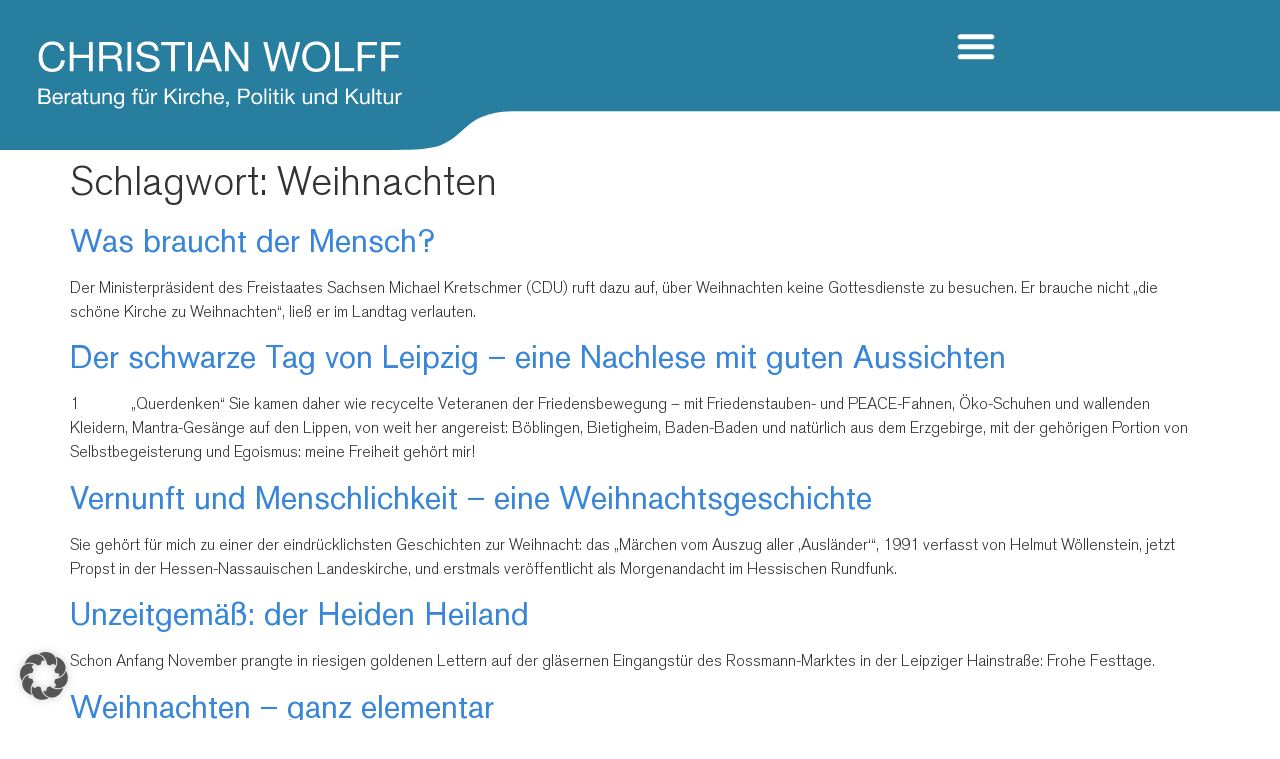

--- FILE ---
content_type: text/html; charset=UTF-8
request_url: https://wolff-christian.de/wp-admin/?page=cpd_ajax&f=count&cpage=-159&time=1768573684.435
body_size: 150
content:
show===210|getReadsAll===580710|getReadsToday===513|getReadsYesterday===1058|getReadsLastWeek===11739|getReadsThisMonth===24835|getUserAll===221433|getUserToday===314|getUserYesterday===633|getUserLastWeek===5706|getUserThisMonth===10959|getUserPerDay===<abbr title="last 7 days without today">770</abbr>|getUserOnline===4|getFirstCount===17. März 2014|

--- FILE ---
content_type: text/css
request_url: https://wolff-christian.de/wp-content/uploads/elementor/css/post-9486.css?ver=1768465148
body_size: 2904
content:
.elementor-9486 .elementor-element.elementor-element-1b58ea5{--display:flex;--flex-direction:row;--container-widget-width:initial;--container-widget-height:100%;--container-widget-flex-grow:1;--container-widget-align-self:stretch;--flex-wrap-mobile:wrap;--justify-content:center;--overlay-opacity:0.5;--margin-top:4rem;--margin-bottom:0rem;--margin-left:0rem;--margin-right:0rem;--padding-top:4rem;--padding-bottom:4rem;--padding-left:0rem;--padding-right:0rem;}.elementor-9486 .elementor-element.elementor-element-1b58ea5:not(.elementor-motion-effects-element-type-background), .elementor-9486 .elementor-element.elementor-element-1b58ea5 > .elementor-motion-effects-container > .elementor-motion-effects-layer{background-color:#135F88;}.elementor-9486 .elementor-element.elementor-element-1b58ea5::before, .elementor-9486 .elementor-element.elementor-element-1b58ea5 > .elementor-background-video-container::before, .elementor-9486 .elementor-element.elementor-element-1b58ea5 > .e-con-inner > .elementor-background-video-container::before, .elementor-9486 .elementor-element.elementor-element-1b58ea5 > .elementor-background-slideshow::before, .elementor-9486 .elementor-element.elementor-element-1b58ea5 > .e-con-inner > .elementor-background-slideshow::before, .elementor-9486 .elementor-element.elementor-element-1b58ea5 > .elementor-motion-effects-container > .elementor-motion-effects-layer::before{--background-overlay:'';}.elementor-widget-nav-menu .elementor-nav-menu--main .elementor-item{color:var( --e-global-color-text );fill:var( --e-global-color-text );}.elementor-widget-nav-menu .elementor-nav-menu--main .elementor-item:hover,
					.elementor-widget-nav-menu .elementor-nav-menu--main .elementor-item.elementor-item-active,
					.elementor-widget-nav-menu .elementor-nav-menu--main .elementor-item.highlighted,
					.elementor-widget-nav-menu .elementor-nav-menu--main .elementor-item:focus{color:var( --e-global-color-accent );fill:var( --e-global-color-accent );}.elementor-widget-nav-menu .elementor-nav-menu--main:not(.e--pointer-framed) .elementor-item:before,
					.elementor-widget-nav-menu .elementor-nav-menu--main:not(.e--pointer-framed) .elementor-item:after{background-color:var( --e-global-color-accent );}.elementor-widget-nav-menu .e--pointer-framed .elementor-item:before,
					.elementor-widget-nav-menu .e--pointer-framed .elementor-item:after{border-color:var( --e-global-color-accent );}.elementor-widget-nav-menu{--e-nav-menu-divider-color:var( --e-global-color-text );}.elementor-9486 .elementor-element.elementor-element-a6a6e8d .elementor-nav-menu .elementor-item{font-size:1.25rem;text-decoration:underline;}.elementor-9486 .elementor-element.elementor-element-a6a6e8d .elementor-nav-menu--main .elementor-item{color:var( --e-global-color-ce8dde7 );fill:var( --e-global-color-ce8dde7 );}.elementor-theme-builder-content-area{height:400px;}.elementor-location-header:before, .elementor-location-footer:before{content:"";display:table;clear:both;}